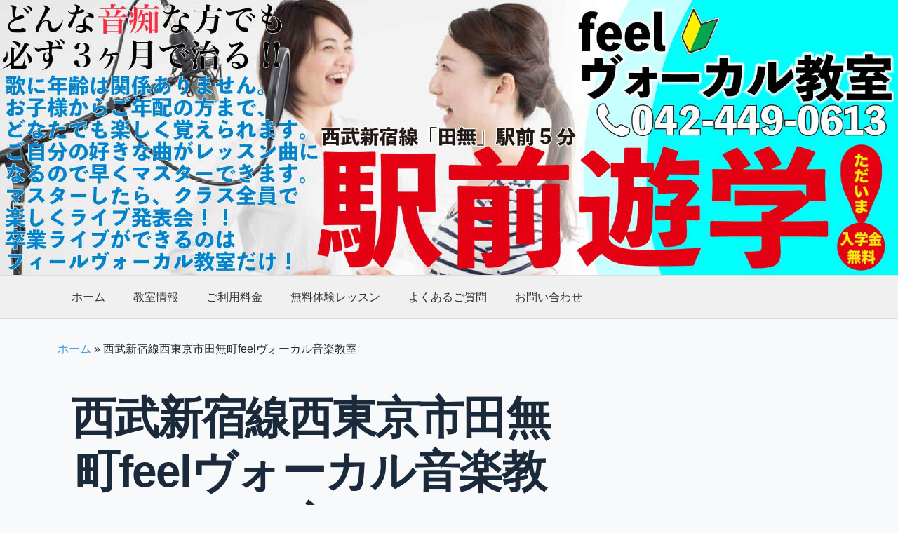

--- FILE ---
content_type: text/html; charset=UTF-8
request_url: http://f-vocal.jp/attachment-0-44/
body_size: 9562
content:
<!DOCTYPE html>
<html dir="ltr" lang="ja" prefix="og: https://ogp.me/ns#">
<head>
    <meta charset="UTF-8">
    <meta name="viewport" content="width=device-width, initial-scale=1">
    <title>西武新宿線西東京市田無町feelヴォーカル音楽教室 | 西東京市feelヴォーカル教室</title>
	<style>img:is([sizes="auto" i], [sizes^="auto," i]) { contain-intrinsic-size: 3000px 1500px }</style>
	
		<!-- All in One SEO 4.8.4.1 - aioseo.com -->
	<meta name="description" content="西武新宿線西東京市田無町feelヴォーカル音楽教室" />
	<meta name="robots" content="max-image-preview:large" />
	<meta name="author" content="fumiguitar82@gmail.com"/>
	<meta name="google-site-verification" content="eiJfWUA_xpEMZNzdHpkUGVA-b_G2Mp-OV7J8ynWqkGk" />
	<link rel="canonical" href="http://f-vocal.jp/attachment-0-44/" />
	<meta name="generator" content="All in One SEO (AIOSEO) 4.8.4.1" />
		<meta property="og:locale" content="ja_JP" />
		<meta property="og:site_name" content="西東京市feelヴォーカル教室 | 西東京市西武新宿線田無駅より徒歩5分。初心者さんのためのヴォーカル教室！" />
		<meta property="og:type" content="article" />
		<meta property="og:title" content="西武新宿線西東京市田無町feelヴォーカル音楽教室 | 西東京市feelヴォーカル教室" />
		<meta property="og:description" content="西武新宿線西東京市田無町feelヴォーカル音楽教室" />
		<meta property="og:url" content="http://f-vocal.jp/attachment-0-44/" />
		<meta property="article:published_time" content="2019-11-28T01:26:44+00:00" />
		<meta property="article:modified_time" content="2019-11-28T01:27:01+00:00" />
		<meta name="twitter:card" content="summary_large_image" />
		<meta name="twitter:title" content="西武新宿線西東京市田無町feelヴォーカル音楽教室 | 西東京市feelヴォーカル教室" />
		<meta name="twitter:description" content="西武新宿線西東京市田無町feelヴォーカル音楽教室" />
		<script type="application/ld+json" class="aioseo-schema">
			{"@context":"https:\/\/schema.org","@graph":[{"@type":"BreadcrumbList","@id":"http:\/\/f-vocal.jp\/attachment-0-44\/#breadcrumblist","itemListElement":[{"@type":"ListItem","@id":"http:\/\/f-vocal.jp#listItem","position":1,"name":"\u30db\u30fc\u30e0","item":"http:\/\/f-vocal.jp","nextItem":{"@type":"ListItem","@id":"http:\/\/f-vocal.jp\/attachment-0-44\/#listItem","name":"\u897f\u6b66\u65b0\u5bbf\u7dda\u897f\u6771\u4eac\u5e02\u7530\u7121\u753afeel\u30f4\u30a9\u30fc\u30ab\u30eb\u97f3\u697d\u6559\u5ba4"}},{"@type":"ListItem","@id":"http:\/\/f-vocal.jp\/attachment-0-44\/#listItem","position":2,"name":"\u897f\u6b66\u65b0\u5bbf\u7dda\u897f\u6771\u4eac\u5e02\u7530\u7121\u753afeel\u30f4\u30a9\u30fc\u30ab\u30eb\u97f3\u697d\u6559\u5ba4","previousItem":{"@type":"ListItem","@id":"http:\/\/f-vocal.jp#listItem","name":"\u30db\u30fc\u30e0"}}]},{"@type":"ItemPage","@id":"http:\/\/f-vocal.jp\/attachment-0-44\/#itempage","url":"http:\/\/f-vocal.jp\/attachment-0-44\/","name":"\u897f\u6b66\u65b0\u5bbf\u7dda\u897f\u6771\u4eac\u5e02\u7530\u7121\u753afeel\u30f4\u30a9\u30fc\u30ab\u30eb\u97f3\u697d\u6559\u5ba4 | \u897f\u6771\u4eac\u5e02feel\u30f4\u30a9\u30fc\u30ab\u30eb\u6559\u5ba4","description":"\u897f\u6b66\u65b0\u5bbf\u7dda\u897f\u6771\u4eac\u5e02\u7530\u7121\u753afeel\u30f4\u30a9\u30fc\u30ab\u30eb\u97f3\u697d\u6559\u5ba4","inLanguage":"ja","isPartOf":{"@id":"http:\/\/f-vocal.jp\/#website"},"breadcrumb":{"@id":"http:\/\/f-vocal.jp\/attachment-0-44\/#breadcrumblist"},"author":{"@id":"http:\/\/f-vocal.jp\/author\/fumiguitar82\/#author"},"creator":{"@id":"http:\/\/f-vocal.jp\/author\/fumiguitar82\/#author"},"datePublished":"2019-11-28T10:26:44+09:00","dateModified":"2019-11-28T10:27:01+09:00"},{"@type":"Organization","@id":"http:\/\/f-vocal.jp\/#organization","name":"\u897f\u6771\u4eac\u5e02feel\u30f4\u30a9\u30fc\u30ab\u30eb\u6559\u5ba4","description":"\u897f\u6771\u4eac\u5e02\u897f\u6b66\u65b0\u5bbf\u7dda\u7530\u7121\u99c5\u3088\u308a\u5f92\u6b695\u5206\u3002\u521d\u5fc3\u8005\u3055\u3093\u306e\u305f\u3081\u306e\u30f4\u30a9\u30fc\u30ab\u30eb\u6559\u5ba4\uff01","url":"http:\/\/f-vocal.jp\/"},{"@type":"Person","@id":"http:\/\/f-vocal.jp\/author\/fumiguitar82\/#author","url":"http:\/\/f-vocal.jp\/author\/fumiguitar82\/","name":"fumiguitar82@gmail.com","image":{"@type":"ImageObject","@id":"http:\/\/f-vocal.jp\/attachment-0-44\/#authorImage","url":"https:\/\/secure.gravatar.com\/avatar\/ae7fcba8454533f7fe8fa63c4a99bbe0f71b6e8c582f22f3b46bb32423275d15?s=96&d=mm&r=g","width":96,"height":96,"caption":"fumiguitar82@gmail.com"}},{"@type":"WebSite","@id":"http:\/\/f-vocal.jp\/#website","url":"http:\/\/f-vocal.jp\/","name":"\u897f\u6771\u4eac\u5e02feel\u30f4\u30a9\u30fc\u30ab\u30eb\u6559\u5ba4","description":"\u897f\u6771\u4eac\u5e02\u897f\u6b66\u65b0\u5bbf\u7dda\u7530\u7121\u99c5\u3088\u308a\u5f92\u6b695\u5206\u3002\u521d\u5fc3\u8005\u3055\u3093\u306e\u305f\u3081\u306e\u30f4\u30a9\u30fc\u30ab\u30eb\u6559\u5ba4\uff01","inLanguage":"ja","publisher":{"@id":"http:\/\/f-vocal.jp\/#organization"}}]}
		</script>
		<!-- All in One SEO -->

<link rel='dns-prefetch' href='//cdn.jsdelivr.net' />
<link rel='dns-prefetch' href='//www.googletagmanager.com' />
<link rel='dns-prefetch' href='//ajax.googleapis.com' />
<script type="text/javascript">
/* <![CDATA[ */
window._wpemojiSettings = {"baseUrl":"https:\/\/s.w.org\/images\/core\/emoji\/16.0.1\/72x72\/","ext":".png","svgUrl":"https:\/\/s.w.org\/images\/core\/emoji\/16.0.1\/svg\/","svgExt":".svg","source":{"concatemoji":"http:\/\/f-vocal.jp\/wp-includes\/js\/wp-emoji-release.min.js"}};
/*! This file is auto-generated */
!function(s,n){var o,i,e;function c(e){try{var t={supportTests:e,timestamp:(new Date).valueOf()};sessionStorage.setItem(o,JSON.stringify(t))}catch(e){}}function p(e,t,n){e.clearRect(0,0,e.canvas.width,e.canvas.height),e.fillText(t,0,0);var t=new Uint32Array(e.getImageData(0,0,e.canvas.width,e.canvas.height).data),a=(e.clearRect(0,0,e.canvas.width,e.canvas.height),e.fillText(n,0,0),new Uint32Array(e.getImageData(0,0,e.canvas.width,e.canvas.height).data));return t.every(function(e,t){return e===a[t]})}function u(e,t){e.clearRect(0,0,e.canvas.width,e.canvas.height),e.fillText(t,0,0);for(var n=e.getImageData(16,16,1,1),a=0;a<n.data.length;a++)if(0!==n.data[a])return!1;return!0}function f(e,t,n,a){switch(t){case"flag":return n(e,"\ud83c\udff3\ufe0f\u200d\u26a7\ufe0f","\ud83c\udff3\ufe0f\u200b\u26a7\ufe0f")?!1:!n(e,"\ud83c\udde8\ud83c\uddf6","\ud83c\udde8\u200b\ud83c\uddf6")&&!n(e,"\ud83c\udff4\udb40\udc67\udb40\udc62\udb40\udc65\udb40\udc6e\udb40\udc67\udb40\udc7f","\ud83c\udff4\u200b\udb40\udc67\u200b\udb40\udc62\u200b\udb40\udc65\u200b\udb40\udc6e\u200b\udb40\udc67\u200b\udb40\udc7f");case"emoji":return!a(e,"\ud83e\udedf")}return!1}function g(e,t,n,a){var r="undefined"!=typeof WorkerGlobalScope&&self instanceof WorkerGlobalScope?new OffscreenCanvas(300,150):s.createElement("canvas"),o=r.getContext("2d",{willReadFrequently:!0}),i=(o.textBaseline="top",o.font="600 32px Arial",{});return e.forEach(function(e){i[e]=t(o,e,n,a)}),i}function t(e){var t=s.createElement("script");t.src=e,t.defer=!0,s.head.appendChild(t)}"undefined"!=typeof Promise&&(o="wpEmojiSettingsSupports",i=["flag","emoji"],n.supports={everything:!0,everythingExceptFlag:!0},e=new Promise(function(e){s.addEventListener("DOMContentLoaded",e,{once:!0})}),new Promise(function(t){var n=function(){try{var e=JSON.parse(sessionStorage.getItem(o));if("object"==typeof e&&"number"==typeof e.timestamp&&(new Date).valueOf()<e.timestamp+604800&&"object"==typeof e.supportTests)return e.supportTests}catch(e){}return null}();if(!n){if("undefined"!=typeof Worker&&"undefined"!=typeof OffscreenCanvas&&"undefined"!=typeof URL&&URL.createObjectURL&&"undefined"!=typeof Blob)try{var e="postMessage("+g.toString()+"("+[JSON.stringify(i),f.toString(),p.toString(),u.toString()].join(",")+"));",a=new Blob([e],{type:"text/javascript"}),r=new Worker(URL.createObjectURL(a),{name:"wpTestEmojiSupports"});return void(r.onmessage=function(e){c(n=e.data),r.terminate(),t(n)})}catch(e){}c(n=g(i,f,p,u))}t(n)}).then(function(e){for(var t in e)n.supports[t]=e[t],n.supports.everything=n.supports.everything&&n.supports[t],"flag"!==t&&(n.supports.everythingExceptFlag=n.supports.everythingExceptFlag&&n.supports[t]);n.supports.everythingExceptFlag=n.supports.everythingExceptFlag&&!n.supports.flag,n.DOMReady=!1,n.readyCallback=function(){n.DOMReady=!0}}).then(function(){return e}).then(function(){var e;n.supports.everything||(n.readyCallback(),(e=n.source||{}).concatemoji?t(e.concatemoji):e.wpemoji&&e.twemoji&&(t(e.twemoji),t(e.wpemoji)))}))}((window,document),window._wpemojiSettings);
/* ]]> */
</script>
<style id='wp-emoji-styles-inline-css' type='text/css'>

	img.wp-smiley, img.emoji {
		display: inline !important;
		border: none !important;
		box-shadow: none !important;
		height: 1em !important;
		width: 1em !important;
		margin: 0 0.07em !important;
		vertical-align: -0.1em !important;
		background: none !important;
		padding: 0 !important;
	}
</style>
<link rel='stylesheet' id='wp-block-library-css' href='http://f-vocal.jp/wp-includes/css/dist/block-library/style.min.css' type='text/css' media='all' />
<style id='classic-theme-styles-inline-css' type='text/css'>
/*! This file is auto-generated */
.wp-block-button__link{color:#fff;background-color:#32373c;border-radius:9999px;box-shadow:none;text-decoration:none;padding:calc(.667em + 2px) calc(1.333em + 2px);font-size:1.125em}.wp-block-file__button{background:#32373c;color:#fff;text-decoration:none}
</style>
<style id='global-styles-inline-css' type='text/css'>
:root{--wp--preset--aspect-ratio--square: 1;--wp--preset--aspect-ratio--4-3: 4/3;--wp--preset--aspect-ratio--3-4: 3/4;--wp--preset--aspect-ratio--3-2: 3/2;--wp--preset--aspect-ratio--2-3: 2/3;--wp--preset--aspect-ratio--16-9: 16/9;--wp--preset--aspect-ratio--9-16: 9/16;--wp--preset--color--black: #000000;--wp--preset--color--cyan-bluish-gray: #abb8c3;--wp--preset--color--white: #ffffff;--wp--preset--color--pale-pink: #f78da7;--wp--preset--color--vivid-red: #cf2e2e;--wp--preset--color--luminous-vivid-orange: #ff6900;--wp--preset--color--luminous-vivid-amber: #fcb900;--wp--preset--color--light-green-cyan: #7bdcb5;--wp--preset--color--vivid-green-cyan: #00d084;--wp--preset--color--pale-cyan-blue: #8ed1fc;--wp--preset--color--vivid-cyan-blue: #0693e3;--wp--preset--color--vivid-purple: #9b51e0;--wp--preset--gradient--vivid-cyan-blue-to-vivid-purple: linear-gradient(135deg,rgba(6,147,227,1) 0%,rgb(155,81,224) 100%);--wp--preset--gradient--light-green-cyan-to-vivid-green-cyan: linear-gradient(135deg,rgb(122,220,180) 0%,rgb(0,208,130) 100%);--wp--preset--gradient--luminous-vivid-amber-to-luminous-vivid-orange: linear-gradient(135deg,rgba(252,185,0,1) 0%,rgba(255,105,0,1) 100%);--wp--preset--gradient--luminous-vivid-orange-to-vivid-red: linear-gradient(135deg,rgba(255,105,0,1) 0%,rgb(207,46,46) 100%);--wp--preset--gradient--very-light-gray-to-cyan-bluish-gray: linear-gradient(135deg,rgb(238,238,238) 0%,rgb(169,184,195) 100%);--wp--preset--gradient--cool-to-warm-spectrum: linear-gradient(135deg,rgb(74,234,220) 0%,rgb(151,120,209) 20%,rgb(207,42,186) 40%,rgb(238,44,130) 60%,rgb(251,105,98) 80%,rgb(254,248,76) 100%);--wp--preset--gradient--blush-light-purple: linear-gradient(135deg,rgb(255,206,236) 0%,rgb(152,150,240) 100%);--wp--preset--gradient--blush-bordeaux: linear-gradient(135deg,rgb(254,205,165) 0%,rgb(254,45,45) 50%,rgb(107,0,62) 100%);--wp--preset--gradient--luminous-dusk: linear-gradient(135deg,rgb(255,203,112) 0%,rgb(199,81,192) 50%,rgb(65,88,208) 100%);--wp--preset--gradient--pale-ocean: linear-gradient(135deg,rgb(255,245,203) 0%,rgb(182,227,212) 50%,rgb(51,167,181) 100%);--wp--preset--gradient--electric-grass: linear-gradient(135deg,rgb(202,248,128) 0%,rgb(113,206,126) 100%);--wp--preset--gradient--midnight: linear-gradient(135deg,rgb(2,3,129) 0%,rgb(40,116,252) 100%);--wp--preset--font-size--small: 13px;--wp--preset--font-size--medium: 20px;--wp--preset--font-size--large: 36px;--wp--preset--font-size--x-large: 42px;--wp--preset--spacing--20: 0.44rem;--wp--preset--spacing--30: 0.67rem;--wp--preset--spacing--40: 1rem;--wp--preset--spacing--50: 1.5rem;--wp--preset--spacing--60: 2.25rem;--wp--preset--spacing--70: 3.38rem;--wp--preset--spacing--80: 5.06rem;--wp--preset--shadow--natural: 6px 6px 9px rgba(0, 0, 0, 0.2);--wp--preset--shadow--deep: 12px 12px 50px rgba(0, 0, 0, 0.4);--wp--preset--shadow--sharp: 6px 6px 0px rgba(0, 0, 0, 0.2);--wp--preset--shadow--outlined: 6px 6px 0px -3px rgba(255, 255, 255, 1), 6px 6px rgba(0, 0, 0, 1);--wp--preset--shadow--crisp: 6px 6px 0px rgba(0, 0, 0, 1);}:where(.is-layout-flex){gap: 0.5em;}:where(.is-layout-grid){gap: 0.5em;}body .is-layout-flex{display: flex;}.is-layout-flex{flex-wrap: wrap;align-items: center;}.is-layout-flex > :is(*, div){margin: 0;}body .is-layout-grid{display: grid;}.is-layout-grid > :is(*, div){margin: 0;}:where(.wp-block-columns.is-layout-flex){gap: 2em;}:where(.wp-block-columns.is-layout-grid){gap: 2em;}:where(.wp-block-post-template.is-layout-flex){gap: 1.25em;}:where(.wp-block-post-template.is-layout-grid){gap: 1.25em;}.has-black-color{color: var(--wp--preset--color--black) !important;}.has-cyan-bluish-gray-color{color: var(--wp--preset--color--cyan-bluish-gray) !important;}.has-white-color{color: var(--wp--preset--color--white) !important;}.has-pale-pink-color{color: var(--wp--preset--color--pale-pink) !important;}.has-vivid-red-color{color: var(--wp--preset--color--vivid-red) !important;}.has-luminous-vivid-orange-color{color: var(--wp--preset--color--luminous-vivid-orange) !important;}.has-luminous-vivid-amber-color{color: var(--wp--preset--color--luminous-vivid-amber) !important;}.has-light-green-cyan-color{color: var(--wp--preset--color--light-green-cyan) !important;}.has-vivid-green-cyan-color{color: var(--wp--preset--color--vivid-green-cyan) !important;}.has-pale-cyan-blue-color{color: var(--wp--preset--color--pale-cyan-blue) !important;}.has-vivid-cyan-blue-color{color: var(--wp--preset--color--vivid-cyan-blue) !important;}.has-vivid-purple-color{color: var(--wp--preset--color--vivid-purple) !important;}.has-black-background-color{background-color: var(--wp--preset--color--black) !important;}.has-cyan-bluish-gray-background-color{background-color: var(--wp--preset--color--cyan-bluish-gray) !important;}.has-white-background-color{background-color: var(--wp--preset--color--white) !important;}.has-pale-pink-background-color{background-color: var(--wp--preset--color--pale-pink) !important;}.has-vivid-red-background-color{background-color: var(--wp--preset--color--vivid-red) !important;}.has-luminous-vivid-orange-background-color{background-color: var(--wp--preset--color--luminous-vivid-orange) !important;}.has-luminous-vivid-amber-background-color{background-color: var(--wp--preset--color--luminous-vivid-amber) !important;}.has-light-green-cyan-background-color{background-color: var(--wp--preset--color--light-green-cyan) !important;}.has-vivid-green-cyan-background-color{background-color: var(--wp--preset--color--vivid-green-cyan) !important;}.has-pale-cyan-blue-background-color{background-color: var(--wp--preset--color--pale-cyan-blue) !important;}.has-vivid-cyan-blue-background-color{background-color: var(--wp--preset--color--vivid-cyan-blue) !important;}.has-vivid-purple-background-color{background-color: var(--wp--preset--color--vivid-purple) !important;}.has-black-border-color{border-color: var(--wp--preset--color--black) !important;}.has-cyan-bluish-gray-border-color{border-color: var(--wp--preset--color--cyan-bluish-gray) !important;}.has-white-border-color{border-color: var(--wp--preset--color--white) !important;}.has-pale-pink-border-color{border-color: var(--wp--preset--color--pale-pink) !important;}.has-vivid-red-border-color{border-color: var(--wp--preset--color--vivid-red) !important;}.has-luminous-vivid-orange-border-color{border-color: var(--wp--preset--color--luminous-vivid-orange) !important;}.has-luminous-vivid-amber-border-color{border-color: var(--wp--preset--color--luminous-vivid-amber) !important;}.has-light-green-cyan-border-color{border-color: var(--wp--preset--color--light-green-cyan) !important;}.has-vivid-green-cyan-border-color{border-color: var(--wp--preset--color--vivid-green-cyan) !important;}.has-pale-cyan-blue-border-color{border-color: var(--wp--preset--color--pale-cyan-blue) !important;}.has-vivid-cyan-blue-border-color{border-color: var(--wp--preset--color--vivid-cyan-blue) !important;}.has-vivid-purple-border-color{border-color: var(--wp--preset--color--vivid-purple) !important;}.has-vivid-cyan-blue-to-vivid-purple-gradient-background{background: var(--wp--preset--gradient--vivid-cyan-blue-to-vivid-purple) !important;}.has-light-green-cyan-to-vivid-green-cyan-gradient-background{background: var(--wp--preset--gradient--light-green-cyan-to-vivid-green-cyan) !important;}.has-luminous-vivid-amber-to-luminous-vivid-orange-gradient-background{background: var(--wp--preset--gradient--luminous-vivid-amber-to-luminous-vivid-orange) !important;}.has-luminous-vivid-orange-to-vivid-red-gradient-background{background: var(--wp--preset--gradient--luminous-vivid-orange-to-vivid-red) !important;}.has-very-light-gray-to-cyan-bluish-gray-gradient-background{background: var(--wp--preset--gradient--very-light-gray-to-cyan-bluish-gray) !important;}.has-cool-to-warm-spectrum-gradient-background{background: var(--wp--preset--gradient--cool-to-warm-spectrum) !important;}.has-blush-light-purple-gradient-background{background: var(--wp--preset--gradient--blush-light-purple) !important;}.has-blush-bordeaux-gradient-background{background: var(--wp--preset--gradient--blush-bordeaux) !important;}.has-luminous-dusk-gradient-background{background: var(--wp--preset--gradient--luminous-dusk) !important;}.has-pale-ocean-gradient-background{background: var(--wp--preset--gradient--pale-ocean) !important;}.has-electric-grass-gradient-background{background: var(--wp--preset--gradient--electric-grass) !important;}.has-midnight-gradient-background{background: var(--wp--preset--gradient--midnight) !important;}.has-small-font-size{font-size: var(--wp--preset--font-size--small) !important;}.has-medium-font-size{font-size: var(--wp--preset--font-size--medium) !important;}.has-large-font-size{font-size: var(--wp--preset--font-size--large) !important;}.has-x-large-font-size{font-size: var(--wp--preset--font-size--x-large) !important;}
:where(.wp-block-post-template.is-layout-flex){gap: 1.25em;}:where(.wp-block-post-template.is-layout-grid){gap: 1.25em;}
:where(.wp-block-columns.is-layout-flex){gap: 2em;}:where(.wp-block-columns.is-layout-grid){gap: 2em;}
:root :where(.wp-block-pullquote){font-size: 1.5em;line-height: 1.6;}
</style>
<link rel='stylesheet' id='contact-form-7-css' href='http://f-vocal.jp/wp-content/plugins/contact-form-7/includes/css/styles.css' type='text/css' media='all' />
<link rel='stylesheet' id='amebawhatsnew-css-css' href='http://f-vocal.jp/wp-content/plugins/whats-new-for-ameba-blog/css/ameba-whats-new.css' type='text/css' media='all' />
<link rel='stylesheet' id='bootstrap-css-css' href='https://cdn.jsdelivr.net/npm/bootstrap@5.3.0/dist/css/bootstrap.min.css' type='text/css' media='all' />
<link rel='stylesheet' id='jquery-ui-css-css' href='https://ajax.googleapis.com/ajax/libs/jqueryui/1.12.1/themes/smoothness/jquery-ui.css' type='text/css' media='all' />
<link rel='stylesheet' id='my-theme-style-css' href='http://f-vocal.jp/wp-content/themes/feel2025_theme/style.css' type='text/css' media='all' />
<style id='akismet-widget-style-inline-css' type='text/css'>

			.a-stats {
				--akismet-color-mid-green: #357b49;
				--akismet-color-white: #fff;
				--akismet-color-light-grey: #f6f7f7;

				max-width: 350px;
				width: auto;
			}

			.a-stats * {
				all: unset;
				box-sizing: border-box;
			}

			.a-stats strong {
				font-weight: 600;
			}

			.a-stats a.a-stats__link,
			.a-stats a.a-stats__link:visited,
			.a-stats a.a-stats__link:active {
				background: var(--akismet-color-mid-green);
				border: none;
				box-shadow: none;
				border-radius: 8px;
				color: var(--akismet-color-white);
				cursor: pointer;
				display: block;
				font-family: -apple-system, BlinkMacSystemFont, 'Segoe UI', 'Roboto', 'Oxygen-Sans', 'Ubuntu', 'Cantarell', 'Helvetica Neue', sans-serif;
				font-weight: 500;
				padding: 12px;
				text-align: center;
				text-decoration: none;
				transition: all 0.2s ease;
			}

			/* Extra specificity to deal with TwentyTwentyOne focus style */
			.widget .a-stats a.a-stats__link:focus {
				background: var(--akismet-color-mid-green);
				color: var(--akismet-color-white);
				text-decoration: none;
			}

			.a-stats a.a-stats__link:hover {
				filter: brightness(110%);
				box-shadow: 0 4px 12px rgba(0, 0, 0, 0.06), 0 0 2px rgba(0, 0, 0, 0.16);
			}

			.a-stats .count {
				color: var(--akismet-color-white);
				display: block;
				font-size: 1.5em;
				line-height: 1.4;
				padding: 0 13px;
				white-space: nowrap;
			}
		
</style>
<link rel='stylesheet' id='wp-pagenavi-css' href='http://f-vocal.jp/wp-content/plugins/wp-pagenavi/pagenavi-css.css' type='text/css' media='all' />
<link rel='stylesheet' id='__EPYT__style-css' href='http://f-vocal.jp/wp-content/plugins/youtube-embed-plus/styles/ytprefs.min.css' type='text/css' media='all' />
<style id='__EPYT__style-inline-css' type='text/css'>

                .epyt-gallery-thumb {
                        width: 33.333%;
                }
                
</style>
<script type="text/javascript" src="http://f-vocal.jp/wp-includes/js/jquery/jquery.min.js" id="jquery-core-js"></script>
<script type="text/javascript" src="http://f-vocal.jp/wp-includes/js/jquery/jquery-migrate.min.js" id="jquery-migrate-js"></script>

<!-- Site Kit によって追加された Google タグ（gtag.js）スニペット -->

<!-- Google アナリティクス スニペット (Site Kit が追加) -->
<script type="text/javascript" src="https://www.googletagmanager.com/gtag/js?id=GT-M3L73MR5" id="google_gtagjs-js" async></script>
<script type="text/javascript" id="google_gtagjs-js-after">
/* <![CDATA[ */
window.dataLayer = window.dataLayer || [];function gtag(){dataLayer.push(arguments);}
gtag("set","linker",{"domains":["f-vocal.jp"]});
gtag("js", new Date());
gtag("set", "developer_id.dZTNiMT", true);
gtag("config", "GT-M3L73MR5");
 window._googlesitekit = window._googlesitekit || {}; window._googlesitekit.throttledEvents = []; window._googlesitekit.gtagEvent = (name, data) => { var key = JSON.stringify( { name, data } ); if ( !! window._googlesitekit.throttledEvents[ key ] ) { return; } window._googlesitekit.throttledEvents[ key ] = true; setTimeout( () => { delete window._googlesitekit.throttledEvents[ key ]; }, 5 ); gtag( "event", name, { ...data, event_source: "site-kit" } ); }; 
/* ]]> */
</script>

<!-- Site Kit によって追加された終了 Google タグ（gtag.js）スニペット -->
<script type="text/javascript" id="__ytprefs__-js-extra">
/* <![CDATA[ */
var _EPYT_ = {"ajaxurl":"http:\/\/f-vocal.jp\/wp-admin\/admin-ajax.php","security":"2cc121e216","gallery_scrolloffset":"20","eppathtoscripts":"http:\/\/f-vocal.jp\/wp-content\/plugins\/youtube-embed-plus\/scripts\/","eppath":"http:\/\/f-vocal.jp\/wp-content\/plugins\/youtube-embed-plus\/","epresponsiveselector":"[\"iframe.__youtube_prefs_widget__\"]","epdovol":"1","version":"14.2.3","evselector":"iframe.__youtube_prefs__[src], iframe[src*=\"youtube.com\/embed\/\"], iframe[src*=\"youtube-nocookie.com\/embed\/\"]","ajax_compat":"","maxres_facade":"eager","ytapi_load":"light","pause_others":"","stopMobileBuffer":"1","facade_mode":"","not_live_on_channel":""};
/* ]]> */
</script>
<script type="text/javascript" src="http://f-vocal.jp/wp-content/plugins/youtube-embed-plus/scripts/ytprefs.min.js" id="__ytprefs__-js"></script>
<link rel="https://api.w.org/" href="http://f-vocal.jp/wp-json/" /><link rel="alternate" title="JSON" type="application/json" href="http://f-vocal.jp/wp-json/wp/v2/media/483" /><link rel="EditURI" type="application/rsd+xml" title="RSD" href="http://f-vocal.jp/xmlrpc.php?rsd" />
<meta name="generator" content="WordPress 6.8.3" />
<link rel='shortlink' href='http://f-vocal.jp/?p=483' />
<link rel="alternate" title="oEmbed (JSON)" type="application/json+oembed" href="http://f-vocal.jp/wp-json/oembed/1.0/embed?url=http%3A%2F%2Ff-vocal.jp%2Fattachment-0-44%2F" />
<link rel="alternate" title="oEmbed (XML)" type="text/xml+oembed" href="http://f-vocal.jp/wp-json/oembed/1.0/embed?url=http%3A%2F%2Ff-vocal.jp%2Fattachment-0-44%2F&#038;format=xml" />
<meta name="generator" content="Site Kit by Google 1.156.0" /><link rel="icon" href="http://f-vocal.jp/wp-content/uploads/2018/10/cropped-Fotolia_68520514_Subscription_Monthly_XXL-32x32.jpg" sizes="32x32" />
<link rel="icon" href="http://f-vocal.jp/wp-content/uploads/2018/10/cropped-Fotolia_68520514_Subscription_Monthly_XXL-192x192.jpg" sizes="192x192" />
<link rel="apple-touch-icon" href="http://f-vocal.jp/wp-content/uploads/2018/10/cropped-Fotolia_68520514_Subscription_Monthly_XXL-180x180.jpg" />
<meta name="msapplication-TileImage" content="http://f-vocal.jp/wp-content/uploads/2018/10/cropped-Fotolia_68520514_Subscription_Monthly_XXL-270x270.jpg" />
</head>
<body class="attachment wp-singular attachment-template-default single single-attachment postid-483 attachmentid-483 attachment-jpeg wp-theme-feel2025_theme">
<header class="site-header">

                <div class="header-image-area">
            <a href="http://f-vocal.jp/">
                <img src="http://f-vocal.jp/wp-content/uploads/2019/11/logo-05.jpg" alt="西東京市feelヴォーカル教室 ヘッダー画像" class="img-fluid">
            </a>
        </div>
    
    <nav class="navbar navbar-expand-lg main-navigation">
        <div class="container">
            <button class="navbar-toggler" type="button" data-bs-toggle="collapse" data-bs-target="#navbarNav" aria-controls="navbarNav" aria-expanded="false" aria-label="Toggle navigation">
                <span class="navbar-toggler-icon"></span>
            </button>
            <div id="navbarNav" class="collapse navbar-collapse justify-content-center"><ul id="menu-top" class="navbar-nav flex-grow-1"><li id="menu-item-652" class="menu-item menu-item-type-custom menu-item-object-custom nav-item"><a href="/index.php" class="nav-link">ホーム</a></li>
<li id="menu-item-631" class="menu-item menu-item-type-post_type menu-item-object-page menu-item-has-children nav-item dropdown"><a href="http://f-vocal.jp/school/" id="navbarDropdown631" role="button" data-bs-toggle="dropdown" aria-expanded="false" class="nav-link dropdown-toggle">教室情報</a>
<ul class="dropdown-menu">
	<li id="menu-item-637" class="menu-item menu-item-type-post_type menu-item-object-page nav-item"><a href="http://f-vocal.jp/about/" class="dropdown-item">当教室について</a></li>
	<li id="menu-item-634" class="menu-item menu-item-type-post_type menu-item-object-page nav-item"><a href="http://f-vocal.jp/howto_sing/" class="dropdown-item">歌とは？</a></li>
	<li id="menu-item-630" class="menu-item menu-item-type-post_type menu-item-object-page nav-item"><a href="http://f-vocal.jp/setubi/" class="dropdown-item">施設ご案内</a></li>
	<li id="menu-item-633" class="menu-item menu-item-type-post_type menu-item-object-page nav-item"><a href="http://f-vocal.jp/access/" class="dropdown-item">アクセス</a></li>
	<li id="menu-item-640" class="menu-item menu-item-type-post_type menu-item-object-page nav-item"><a href="http://f-vocal.jp/teacher/" class="dropdown-item">講師紹介</a></li>
	<li id="menu-item-638" class="menu-item menu-item-type-post_type menu-item-object-page nav-item"><a href="http://f-vocal.jp/recruit-3/" class="dropdown-item">リクルート</a></li>
</ul>
</li>
<li id="menu-item-639" class="menu-item menu-item-type-post_type menu-item-object-page nav-item"><a href="http://f-vocal.jp/price/" class="nav-link">ご利用料金</a></li>
<li id="menu-item-635" class="menu-item menu-item-type-post_type menu-item-object-page nav-item"><a href="http://f-vocal.jp/free-lesson/" class="nav-link">無料体験レッスン</a></li>
<li id="menu-item-632" class="menu-item menu-item-type-post_type menu-item-object-page nav-item"><a href="http://f-vocal.jp/faq-2/" class="nav-link">よくあるご質問</a></li>
<li id="menu-item-636" class="menu-item menu-item-type-post_type menu-item-object-page nav-item"><a href="http://f-vocal.jp/contact/" class="nav-link">お問い合わせ</a></li>
</ul></div>        </div>
    </nav>
</header>
<div id="content" class="site-content">
    <div class="container">
        <div class="aioseo-breadcrumbs"><span class="aioseo-breadcrumb">
	<a href="http://f-vocal.jp" title="ホーム">ホーム</a>
</span><span class="aioseo-breadcrumb-separator">»</span><span class="aioseo-breadcrumb">
	西武新宿線西東京市田無町feelヴォーカル音楽教室
</span></div>        <div class="row">
<div class="row">
    <div id="primary" class="content-area col-lg-8">
        <main id="main" class="site-main main-content">
                            <article id="post-483" class="post-483 attachment type-attachment status-inherit hentry">
                    <header class="entry-header mb-4">
                        <h1 class="entry-title">西武新宿線西東京市田無町feelヴォーカル音楽教室</h1>                        <div class="entry-meta text-muted">
                            <i class="bi bi-calendar3"></i> <time>2019年11月28日</time>
                        </div>
                    </header><!-- .entry-header -->

                    
                    <div class="entry-content">
                        <p class="attachment"><a href='http://f-vocal.jp/wp-content/uploads/2019/11/b1cd879772746a7cbbcb38cf8acc2472.jpg'><img fetchpriority="high" decoding="async" width="300" height="208" src="http://f-vocal.jp/wp-content/uploads/2019/11/b1cd879772746a7cbbcb38cf8acc2472-300x208.jpg" class="attachment-medium size-medium" alt="西武新宿線西東京市田無町feelヴォーカル音楽教室" srcset="http://f-vocal.jp/wp-content/uploads/2019/11/b1cd879772746a7cbbcb38cf8acc2472-300x208.jpg 300w, http://f-vocal.jp/wp-content/uploads/2019/11/b1cd879772746a7cbbcb38cf8acc2472-768x531.jpg 768w, http://f-vocal.jp/wp-content/uploads/2019/11/b1cd879772746a7cbbcb38cf8acc2472-1024x708.jpg 1024w, http://f-vocal.jp/wp-content/uploads/2019/11/b1cd879772746a7cbbcb38cf8acc2472.jpg 1959w" sizes="(max-width: 300px) 100vw, 300px" /></a></p>
<p>西武新宿線西東京市田無町feelヴォーカル音楽教室</p>
                    </div><!-- .entry-content -->
                </article><!-- #post-483 -->
                    </main><!-- #main -->
    </div><!-- #primary -->

        <aside id="secondary" class="col-lg-4 widget-area">
    </aside><!-- #secondary -->
</div><!-- .row -->

        </div><!-- .row -->
    </div><!-- .container -->
</div><!-- #content -->

<footer class="site-footer">
    <div class="container">

                <nav class="footer-navigation">
            <ul id="menu-footer" class="footer-nav-list"><li id="menu-item-651" class="menu-item menu-item-type-custom menu-item-object-custom menu-item-651"><a href="/index.php">ホーム</a></li>
<li id="menu-item-641" class="menu-item menu-item-type-post_type menu-item-object-page menu-item-641"><a href="http://f-vocal.jp/setubi/">施設ご案内</a></li>
<li id="menu-item-647" class="menu-item menu-item-type-post_type menu-item-object-page menu-item-647"><a href="http://f-vocal.jp/about/">当教室について</a></li>
<li id="menu-item-644" class="menu-item menu-item-type-post_type menu-item-object-page menu-item-644"><a href="http://f-vocal.jp/access/">アクセス</a></li>
<li id="menu-item-650" class="menu-item menu-item-type-post_type menu-item-object-page menu-item-650"><a href="http://f-vocal.jp/teacher/">講師紹介</a></li>
<li id="menu-item-648" class="menu-item menu-item-type-post_type menu-item-object-page menu-item-648"><a href="http://f-vocal.jp/recruit-3/">リクルート</a></li>
<li id="menu-item-649" class="menu-item menu-item-type-post_type menu-item-object-page menu-item-649"><a href="http://f-vocal.jp/price/">ご利用料金</a></li>
<li id="menu-item-645" class="menu-item menu-item-type-post_type menu-item-object-page menu-item-645"><a href="http://f-vocal.jp/free-lesson/">無料体験レッスン</a></li>
<li id="menu-item-643" class="menu-item menu-item-type-post_type menu-item-object-page menu-item-643"><a href="http://f-vocal.jp/faq-2/">よくあるご質問</a></li>
<li id="menu-item-646" class="menu-item menu-item-type-post_type menu-item-object-page menu-item-646"><a href="http://f-vocal.jp/contact/">お問い合わせ</a></li>
</ul>        </nav>

        <p class="copyright-text">Copyright © 2026 西東京市feelヴォーカル教室. All Rights Reserved.</p>
    </div>
</footer>

<script type="speculationrules">
{"prefetch":[{"source":"document","where":{"and":[{"href_matches":"\/*"},{"not":{"href_matches":["\/wp-*.php","\/wp-admin\/*","\/wp-content\/uploads\/*","\/wp-content\/*","\/wp-content\/plugins\/*","\/wp-content\/themes\/feel2025_theme\/*","\/*\\?(.+)"]}},{"not":{"selector_matches":"a[rel~=\"nofollow\"]"}},{"not":{"selector_matches":".no-prefetch, .no-prefetch a"}}]},"eagerness":"conservative"}]}
</script>
<script type="text/javascript" src="http://f-vocal.jp/wp-includes/js/dist/hooks.min.js" id="wp-hooks-js"></script>
<script type="text/javascript" src="http://f-vocal.jp/wp-includes/js/dist/i18n.min.js" id="wp-i18n-js"></script>
<script type="text/javascript" id="wp-i18n-js-after">
/* <![CDATA[ */
wp.i18n.setLocaleData( { 'text direction\u0004ltr': [ 'ltr' ] } );
/* ]]> */
</script>
<script type="text/javascript" src="http://f-vocal.jp/wp-content/plugins/contact-form-7/includes/swv/js/index.js" id="swv-js"></script>
<script type="text/javascript" id="contact-form-7-js-translations">
/* <![CDATA[ */
( function( domain, translations ) {
	var localeData = translations.locale_data[ domain ] || translations.locale_data.messages;
	localeData[""].domain = domain;
	wp.i18n.setLocaleData( localeData, domain );
} )( "contact-form-7", {"translation-revision-date":"2025-06-27 09:47:49+0000","generator":"GlotPress\/4.0.1","domain":"messages","locale_data":{"messages":{"":{"domain":"messages","plural-forms":"nplurals=1; plural=0;","lang":"ja_JP"},"This contact form is placed in the wrong place.":["\u3053\u306e\u30b3\u30f3\u30bf\u30af\u30c8\u30d5\u30a9\u30fc\u30e0\u306f\u9593\u9055\u3063\u305f\u4f4d\u7f6e\u306b\u7f6e\u304b\u308c\u3066\u3044\u307e\u3059\u3002"],"Error:":["\u30a8\u30e9\u30fc:"]}},"comment":{"reference":"includes\/js\/index.js"}} );
/* ]]> */
</script>
<script type="text/javascript" id="contact-form-7-js-before">
/* <![CDATA[ */
var wpcf7 = {
    "api": {
        "root": "http:\/\/f-vocal.jp\/wp-json\/",
        "namespace": "contact-form-7\/v1"
    },
    "cached": 1
};
/* ]]> */
</script>
<script type="text/javascript" src="http://f-vocal.jp/wp-content/plugins/contact-form-7/includes/js/index.js" id="contact-form-7-js"></script>
<script type="text/javascript" src="http://f-vocal.jp/wp-includes/js/jquery/ui/core.min.js" id="jquery-ui-core-js"></script>
<script type="text/javascript" src="http://f-vocal.jp/wp-includes/js/jquery/ui/datepicker.min.js" id="jquery-ui-datepicker-js"></script>
<script type="text/javascript" id="jquery-ui-datepicker-js-after">
/* <![CDATA[ */
jQuery(function(jQuery){jQuery.datepicker.setDefaults({"closeText":"\u9589\u3058\u308b","currentText":"\u4eca\u65e5","monthNames":["1\u6708","2\u6708","3\u6708","4\u6708","5\u6708","6\u6708","7\u6708","8\u6708","9\u6708","10\u6708","11\u6708","12\u6708"],"monthNamesShort":["1\u6708","2\u6708","3\u6708","4\u6708","5\u6708","6\u6708","7\u6708","8\u6708","9\u6708","10\u6708","11\u6708","12\u6708"],"nextText":"\u6b21","prevText":"\u524d","dayNames":["\u65e5\u66dc\u65e5","\u6708\u66dc\u65e5","\u706b\u66dc\u65e5","\u6c34\u66dc\u65e5","\u6728\u66dc\u65e5","\u91d1\u66dc\u65e5","\u571f\u66dc\u65e5"],"dayNamesShort":["\u65e5","\u6708","\u706b","\u6c34","\u6728","\u91d1","\u571f"],"dayNamesMin":["\u65e5","\u6708","\u706b","\u6c34","\u6728","\u91d1","\u571f"],"dateFormat":"yy\u5e74mm\u6708d\u65e5","firstDay":1,"isRTL":false});});
/* ]]> */
</script>
<script type="text/javascript" src="https://cdn.jsdelivr.net/npm/bootstrap@5.3.0/dist/js/bootstrap.bundle.min.js" id="bootstrap-js-js"></script>
<script type="text/javascript" src="http://f-vocal.jp/wp-content/plugins/google-site-kit/dist/assets/js/googlesitekit-events-provider-contact-form-7-84e9a1056bc4922b7cbd.js" id="googlesitekit-events-provider-contact-form-7-js" defer></script>
<script type="text/javascript" src="http://f-vocal.jp/wp-content/plugins/google-site-kit/dist/assets/js/googlesitekit-events-provider-wpforms-3b23b71ea60c39fa1552.js" id="googlesitekit-events-provider-wpforms-js" defer></script>
<script type="text/javascript" src="http://f-vocal.jp/wp-content/plugins/youtube-embed-plus/scripts/fitvids.min.js" id="__ytprefsfitvids__-js"></script>
</body>
</html>

--- FILE ---
content_type: text/css
request_url: http://f-vocal.jp/wp-content/themes/feel2025_theme/style.css
body_size: 13792
content:
/*
Theme Name: Feel2025 Theme
Author: Ruka
Author URI: https://design.pon-poo.com  
Description: A custom theme for Uses Bootstrap 5.
Version: 1.0.5
*/

/* --- CSSカスタムプロパティ (Variables) --- */
/* Bootstrap 5のデフォルト変数を補完・上書きする形で定義 */
:root {
    --bs-primary: #0d6efd; /* Bootstrapのプライマリカラー */
    --bs-secondary: #6c757d; /* Bootstrapのセカンダリカラー */
    --bs-accent: #3498db; /* カスタムアクセントカラー */
    --bs-dark-text: #212529; /* Bootstrapのデフォルトテキストカラー */
    --bs-light-bg: #f8f9fa; /* Bootstrapのライト背景色 */
    --bs-border-color: #dee2e6; /* Bootstrapのボーダーカラー */

    /* カスタムフォント (Google Fontsからの読み込みを前提) */
    --font-family-base: 'Noto Sans JP', 'Lato', sans-serif;
    --font-family-heading: 'Montserrat', 'Noto Sans JP', sans-serif;
    --font-family-code: 'Source Code Pro', monospace;
}

/* --- Base Styles --- */
html {
    font-size: 16px; /* remの基準となる基本フォントサイズ */
}

body {
    font-family: var(--font-family-base);
    line-height: 1.6; /* 読みやすさのためline-heightを指定 */
    color: var(--bs-dark-text);
    background-color: var(--bs-light-bg); /* 少し明るめの背景 */
    margin: 0; /* BootstrapのRebootが設定済みだが念のため */
    padding: 0;
}

/* リンクの基本スタイルをカスタムプロパティで設定 */
a {
    color: var(--bs-accent); /* カスタムアクセントカラーを使用 */
    text-decoration: none;
    transition: color 0.3s ease-out; /* ホバーアニメーション */
}
a:hover {
    color: #2980b9; /* アクセントカラーの少し濃い色 */
    text-decoration: underline; /* ホバーで下線を表示 */
}

/* --- 画像のレスポンシブ対応と親要素内への収まりを強化 (修正版) --- */
/*
 * 基本ルール: 全ての画像は親要素の幅を超えず、アスペクト比を維持する。
 * これが最も重要なルールです。
 */
img {
    max-width: 100%;
    height: auto;
    display: block;
    vertical-align: middle;
    box-sizing: border-box;
}

/*
 * WordPressのブロックエディタが生成するfigureタグ(.wp-block-image)自体を
 * レスポンシブにします。これにより、figureがコンテナからはみ出すのを防ぎます。
 */
.wp-block-image {
    max-width: 100%;
    height: auto;
    margin-bottom: 1.5em; /* 他の要素との間隔を確保 */
}
.wp-block-image img {
    /* figure の幅に対して100%になるようにします */
    width: 100%;
}


/* WordPressのクラシックエディタや古いコンテンツで使われるキャプション */
.wp-caption {
    max-width: 100% !important; /* WordPressが付与するインラインスタイルに勝つために!importantを追加 */
    height: auto;
    background: #f9f9f9;
    border: 1px solid var(--bs-border-color);
    padding: 10px;
    margin-bottom: 1.5em;
    box-sizing: border-box;
}

.wp-caption img {
   /* キャプションの枠(paddingの内側)いっぱいに広げる */
   width: 100%;
   margin-bottom: 5px; /* 画像とキャプションテキストの間に余白 */
}

.wp-caption-text {
    font-size: 0.9em;
    padding: 5px 0;
    text-align: center;
    color: #666;
    margin: 0;
}

/* WordPressの画像配置クラス */
.alignleft {
    float: left;
    margin: 0.5em 1.5em 0.5em 0;
    max-width: 50%; /* floatさせた画像が幅を取りすぎないように調整 */
}

.alignright {
    float: right;
    margin: 0.5em 0 0.5em 1.5em;
    max-width: 50%; /* floatさせた画像が幅を取りすぎないように調整 */
}

.aligncenter {
    display: block;
    margin-left: auto;
    margin-right: auto;
    float: none; /* floatをリセット */
}

/* WordPress 5.0以降のブロックエディタ（Gutenberg）で挿入される画像ブロックへの対応 */
.wp-block-image .alignleft,
.wp-block-image .alignright,
.wp-block-image .aligncenter {
    max-width: 100%; /* alignクラスが付与されてもfigureの幅は保つ */
}


/* --- Header --- */
.site-header .header-image-area img {
    width: 100%; /* ヘッダー画像は常に幅いっぱいに */
    height: auto;
}

.site-header .main-navigation {
    background-color: #f0f0f0;
    border-top: 1px solid #ddd;
    border-bottom: 1px solid #ddd;
}
.site-header .main-navigation .navbar-nav .nav-link {
    padding: 10px 20px;
    color: #333;
}
.site-header .main-navigation .navbar-nav .nav-link:hover {
    background-color: #e0e0e0;
}

/* --- Main Content --- */
.site-content {
    padding: 30px 0;
}

.post-entry {
    margin-bottom: 40px;
}
.post-entry .post-thumbnail img {
    /* max-width: 100%; height: auto; は汎用imgルールでカバー */
    margin-bottom: 15px;
}
.post-entry .entry-title {
    font-size: 1.5rem;
    margin-bottom: 10px;
}
.post-entry .entry-title a {
    text-decoration: none;
    color: #333;
}
.post-entry .entry-title a:hover {
    color: var(--bs-accent); /* カスタムアクセントカラーに */
}
.top-widget-area {
    margin-top: 50px;
}

/* --- Sidebar --- */
.widget {
    margin-bottom: 20px;
    background-color: var(--bs-light-bg); /* BS5のライト背景色に合わせる */
    padding: 15px;
    border: 1px solid var(--bs-border-color); /* BS5のボーダーカラーに合わせる */
    border-radius: .25rem; /* BS5の角丸に合わせる */
}

.widget_title {
    font-size: 1.2rem;
    margin-bottom: 15px;
    padding-bottom: 10px;
    border-bottom: 2px solid var(--bs-border-color); /* BS5のボーダーカラーに合わせる */
    color: var(--bs-dark-text); /* テキストカラーに合わせる */
}

.widget ul {
    list-style: none;
    padding: 0;
    margin: 0;
}
.widget ul li {
    margin-bottom: 10px;
    border-bottom: 1px dotted #ccc; /* 点線ボーダーはそのまま */
    padding-bottom: 10px;
}
.widget ul li:last-child {
    border-bottom: none;
    margin-bottom: 0;
    padding-bottom: 0;
}

/* --- Footer --- */
.site-footer {
    background-color: #333; /* 濃いグレー */
    color: #fff;
    padding: 30px 0;
    text-align: center;
    margin-top: 30px;
}

.footer-navigation {
    margin-bottom: 20px;
}

.footer-nav-list {
    list-style: none;
    padding: 0;
    margin: 0;
    display: flex;
    justify-content: center;
    flex-wrap: wrap;
    gap: 10px 20px; /* 項目間の余白（上下 左右） */
}

.footer-nav-list li a {
    color: #fff;
    text-decoration: none;
    font-size: 0.9em;
}

.footer-nav-list li a:hover {
    text-decoration: underline;
}

.copyright-text {
    margin: 0;
    font-size: 0.85em;
    color: #ccc;
}

/* --- Modern Animations --- */

/* アニメーションの定義 (キーフレーム) */
@keyframes fadeInDown {
  from {
    opacity: 0;
    transform: translateY(-20px);
  }
  to {
    opacity: 1;
    transform: translateY(0);
  }
}

@keyframes fadeInUp {
  from {
    opacity: 0;
    transform: translateY(20px);
  }
  to {
    opacity: 1;
    transform: translateY(0);
  }
}

/* 1. ヘッダー画像のアニメーション */
.site-header .header-image-area {
  animation-name: fadeInDown;
  animation-duration: 0.8s; /* アニメーションの時間 */
  animation-timing-function: ease-out; /* アニメーションの速度変化 */
  animation-fill-mode: both; /* アニメーション後もスタイルを維持 */
}

/* 2. ナビゲーションメニューの項目を順番にアニメーション */
.main-navigation .navbar-nav .nav-item {
  opacity: 0; /* 初期状態は透明に */
  animation-name: fadeInUp;
  animation-duration: 0.6s;
  animation-timing-function: ease-out;
  animation-fill-mode: both;
}

/* 各項目に遅延を設定して順番に表示させる */
.main-navigation .navbar-nav .nav-item:nth-child(1) { animation-delay: 0.3s; }
.main-navigation .navbar-nav .nav-item:nth-child(2) { animation-delay: 0.4s; }
.main-navigation .navbar-nav .nav-item:nth-child(3) { animation-delay: 0.5s; }
.main-navigation .navbar-nav .nav-item:nth-child(4) { animation-delay: 0.6s; }
.main-navigation .navbar-nav .nav-item:nth-child(5) { animation-delay: 0.7s; }
/* メニュー項目がさらに多い場合は、ここに追加してください */


/* 3. ナビゲーションリンクのホバーアニメーション */
.main-navigation .navbar-nav .nav-link {
  position: relative; /* 擬似要素の位置の基準にする */
  text-decoration: none;
  
}

/* 下線の元となる擬似要素を作成 */
.main-navigation .navbar-nav .nav-link::after {
  content: '';
  position: absolute;
  bottom: 5px; /* 下線の位置 */
  left: 0;
  width: 100%;
  height: 2px; /* 下線の太さ */
  background-color: #333; /* 下線の色 */
  transform: scaleX(0); /* 初期状態では幅を0にする */
  transform-origin: center; /* 中央を基点に変化させる */
  transition: transform 0.3s ease-out; /* なめらかな変化 */
}

/* マウスホバー時に下線を表示（幅を100%に戻す） */
.main-navigation .navbar-nav .nav-link:hover::after {
  transform: scaleX(1);
}


/* --- Form & Utility Styles --- */

/* Contact Form 7のHoneypotフィールドを非表示にする */
.wpcf7-form-control.wpcf7-hp-field { /* Contact Form 7のクラス名に合わせる */
  display: none !important; /* !important で強制的に非表示 */
}

/* カスタムフォームの確認・完了画面でヘッダーとフッターを非表示にする */
body.form-confirm .site-header,
body.form-confirm .site-footer,
body.form-complete .site-header,
body.form-complete .site-footer {
  display: none !important;
}

/* フォームのコンテナがヘッダー非表示時に上に詰まるのを防ぐ */
body.form-confirm #content.site-content,
body.form-complete {
    padding-top: 5rem;
    padding-bottom: 5rem;
}

/* もしパンくずリストも非表示にする場合 */
body.form-confirm .aioseo-breadcrumbs,
body.form-complete .aioseo-breadcrumbs {
    display: none !important;
}

/* 全画面表示の背景色 */
body.form-confirm,
body.form-complete {
    background-color: #f8f9fa;
}

/* フォームをページの中央に配置するための調整（お好みで） */
body.form-confirm .site,
body.form-complete .site {
    display: flex;
    justify-content: center;
    align-items: center;
    min-height: 100vh;
    padding: 2rem;
}

/* --- Modern Headings (H1-H6) --- */
h1, h2, h3, h4, h5, h6 {
    font-family: var(--font-family-heading); /* 見出し用フォント */
    line-height: 1.2;
    font-weight: 700;
    color: var(--bs-dark-text); /* Bootstrapのデフォルトをベースに */
    margin-top: 2em; /* Bootstrapのデフォルトマージンを上書き */
    margin-bottom: 0.8em;
}

/* H1 (最重要見出し) */
h1 {
    font-size: clamp(2.5rem, 6vw, 4rem); /* レスポンシブにサイズ調整 */
    font-weight: 800;
    text-align: center;
    color: #1a2a3a; /* さらに濃い色 */
    margin-top: 3rem;
    margin-bottom: 1.5rem;
    padding-bottom: 0.5rem;
    position: relative;
    letter-spacing: -0.03em;
}

h1::after {
    content: '';
    display: block;
    width: 60px;
    height: 4px;
    background-color: var(--bs-accent); /* カスタムアクセントカラー */
    margin: 0.5rem auto 0;
    border-radius: 2px;
}

/* H2 */
h2 {
    font-size: clamp(2rem, 5vw, 2.8rem);
    padding-left: 1rem;
    border-left: 6px solid var(--bs-accent); /* カスタムアクセントカラー */
    margin-top: 3rem;
    margin-bottom: 1rem;
}

/* H3 */
h3 {
    font-size: clamp(1.7rem, 4vw, 2.2rem);
    border-bottom: 1px solid var(--bs-border-color); /* Bootstrapのボーダーカラー */
    padding-bottom: 0.5rem;
    margin-top: 2.5rem;
    margin-bottom: 1rem;
}

/* H4 */
h4 {
    font-size: clamp(1.4rem, 3.5vw, 1.8rem);
    color: #4a627a; /* やや薄めの色 */
    margin-top: 2rem;
    margin-bottom: 0.8rem;
}

/* H5 */
h5 {
    font-size: clamp(1.2rem, 3vw, 1.5rem);
    color: #5d748f;
    margin-top: 1.8rem;
    margin-bottom: 0.7rem;
}

/* H6 */
h6 {
    font-size: clamp(1rem, 2.5vw, 1.2rem);
    color: #7a8fa6;
    margin-top: 1.5rem;
    margin-bottom: 0.6rem;
}

/* --- Paragraph (p) --- */
p {
    margin-bottom: 1.5em; /* BS5のデフォルト(1rem)より少し広めに */
    font-size: 1rem; /* BS5のデフォルトと同じ */
}

/* --- Code Blocks (pre/code) --- */
pre {
    background-color: var(--bs-light-bg);
    padding: 1em;
    border-radius: .25rem;
    overflow-x: auto;
    font-family: var(--font-family-code);
    font-size: 0.9em;
    border: 1px solid var(--bs-border-color);
}
code {
    font-family: var(--font-family-code);
    background-color: #e9ecef;
    padding: 0.2em 0.4em;
    border-radius: .25rem;
}

/*
 * ===================================================================
 * 【修正】ナビゲーションバーの重なり順を修正
 * ===================================================================
 */

/*
 * ヘッダー全体(.site-header)に z-index を設定し、
 * メインコンテンツ(.site-content)よりも前面に表示されるようにします。
 * position: relative; は z-index を有効にするために必要です。
 */
.site-header {
    position: relative;
    z-index: 1030; /* Bootstrapのドロップダウンのz-index(1000)やモーダル(1050)を参考に、十分な値を設定 */
}

/*
 * メインコンテンツエリアに position: relative を指定し、
 * 意図せずヘッダーの上に重なるのを防ぎます。
 * z-indexは指定しない（または0）ことで、ヘッダーより背面に配置されます。
 */
.site-content {
    position: relative;
    z-index: 1;
}